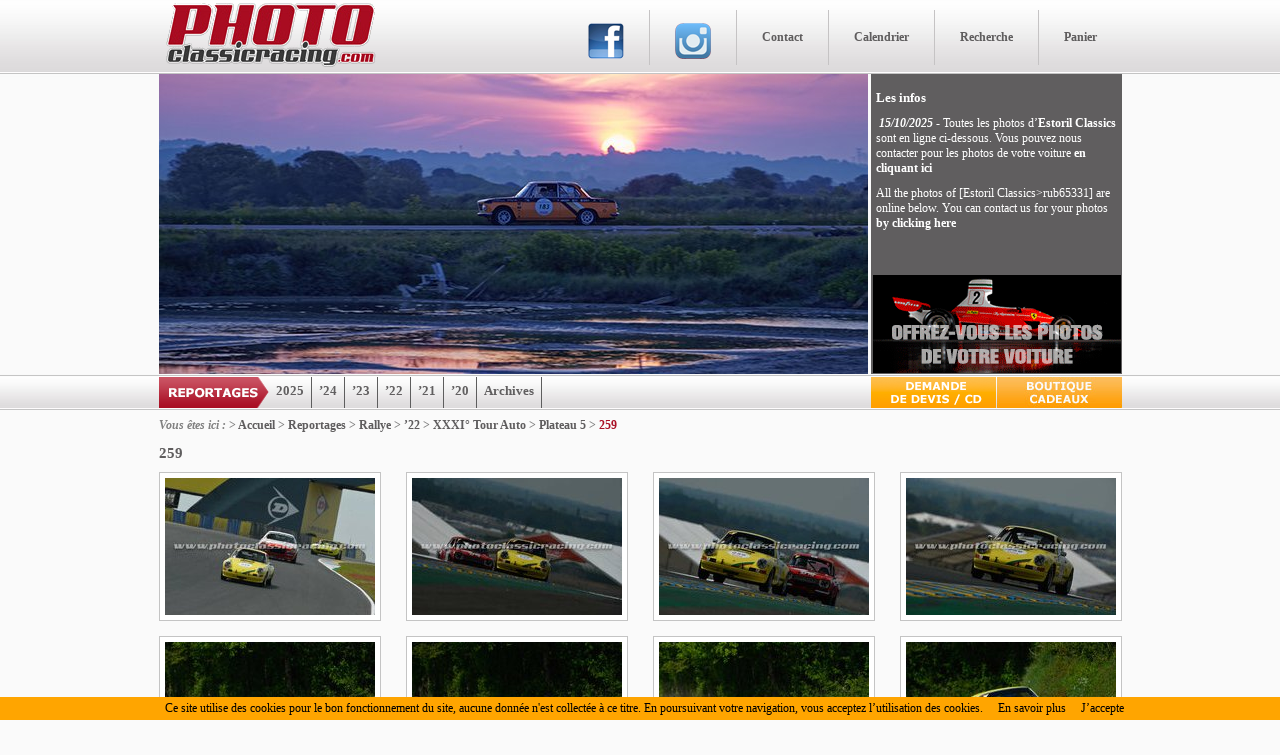

--- FILE ---
content_type: text/html; charset=utf-8
request_url: https://www.photoclassicracing.com/-259,52548-
body_size: 4815
content:
<!DOCTYPE html PUBLIC "-//W3C//DTD XHTML 1.0 Transitional//EN"
        "http://www.w3.org/TR/xhtml1/DTD/xhtml1-transitional.dtd">
<html xmlns="http://www.w3.org/1999/xhtml" dir="ltr" xml:lang="fr" lang="fr">

<head><title>259 - Reportages photos, vente de photos, Series VH FFSA, Classic Endurance Racing, CER, véhicules historiques, voitures historiques, rallye historique</title>
<meta http-equiv="X-UA-Compatible" content="IE=Edge"/>
<meta http-equiv="content-type" content="text/html; charset=utf-8" />
<meta http-equiv="content-script-type" content="text/javascript" />
<meta http-equiv="content-style-type"  content="text/css" />
<meta http-equiv="pragma" content="no-cache" />
<meta http-equiv="expires" content="-1" />
<meta name="title" content="Photo Classic Racing - La photo du véhicule historique" />
<meta name="identifier-url" content="https://www.photoclassicracing.com" />
<meta name="author" content="Photo Classic Racing - La photo du véhicule historique" />
<meta name="language" content="fr" />
<meta name="revisit-after" content="7 days" />
<meta name="robots" content="index, follow" />
<meta name="distribution" content="global" />
<meta name="audience" content="all" />
<meta name="description" content="PhotoClassicRacing.com est le portail photo des compétitions de véhicules historiques en France et à l'étranger. Que ce soit en circuit avec le Classic Endurance Racing, Goodwood Revival, Spa Classic, Le Mans Classic, le GP de Monaco Classic ou bien encre l'Historic Tour FFSA avec le Challenge ASAVE, le Groupe 1, la F3 Classic, Le Maxi Mille, le Saloon Car, les Formules Ford et Kent. C'est aussi le rallye avec le Tour Auto, les rallyes VHC ou de régularité comme la Rallye Monte-Carlo historique. Vous y trouverez à la vente vos photos des épreuves auxquelles vous avez participé." />
<meta name="keywords" content="Reportages photos, vente de photos, Series VH FFSA, Classic Endurance Racing, CER, véhicules historiques, voitures historiques, rallye historique" />
<meta name="dc.title" content="Photo Classic Racing - La photo du véhicule historique" />
<meta name="dc.creator" content="Photo Classic Racing - La photo du véhicule historique" />
<meta name="dc.description" content="PhotoClassicRacing.com est le portail photo des compétitions de véhicules historiques en France et à l'étranger. Que ce soit en circuit avec le Classic Endurance Racing, Goodwood Revival, Spa Classic, Le Mans Classic, le GP de Monaco Classic ou bien encre l'Historic Tour FFSA avec le Challenge ASAVE, le Groupe 1, la F3 Classic, Le Maxi Mille, le Saloon Car, les Formules Ford et Kent. C'est aussi le rallye avec le Tour Auto, les rallyes VHC ou de régularité comme la Rallye Monte-Carlo historique. Vous y trouverez à la vente vos photos des épreuves auxquelles vous avez participé." />
<meta name="dc.subject" content="Reportages photos, vente de photos, Series VH FFSA, Classic Endurance Racing, CER, véhicules historiques, voitures historiques, rallye historique" />

<link rel="stylesheet" type="text/css" href="squelettes/template2012/screen.css" media="screen" />
<link rel="stylesheet" type="text/css" href="squelettes/template2012/quake.slider.css" media="screen" />
<link rel="stylesheet" type="text/css" href="squelettes/template2012/jquery.fancybox.css" media="screen" />
<script src="squelettes/js/jquery.min.js" type="text/javascript"></script>
<script src="squelettes/js/quake.slider-min.js" type="text/javascript"></script>
<!-- insert_head -->
<script src='squelettes/js/jquery.fancybox.pack.js' type='text/javascript'></script>
 <!--<script type="text/javascript" charset="utf-8" src="/banniere_edge/banniere-gda-728x90_edgePreload.js"></script>-->
    <style>
        .edgeLoad-EDGE-27089991 { visibility:hidden; }
    </style> 
<script type="text/javascript">
$(document).ready(function(){


	
	


	
	$(".produits_js").fancybox({
 		ajax: {
 			type     : "GET"
 		}
	});
	
	 $('.quake-slider').quake({
               /* thumbnails: true,*/
                animationSpeed: 500,
				height:300,
                applyEffectsRandomly: true,
                navPlacement: 'inside',
                navAlwaysVisible: true,
                captionOpacity: '0.3'
            });
	
		$(".fancybox,.thickbox,.quake-link").fancybox();
			
	/*******HOVER HAUT***********/
	$("#menu-top li").hover(function(){
		$(this).children("a").css("color","white");
		$(this).css("background-color","#5f5d5e");
	},function(){
		$(this).children("a").css("color","#5f5d5e");
		$(this).css("background","none");
	});
	
	
		
  });
</script>
</head>

<body class="fr rub-52548">
<div id="globale">
<div id="menu-top">
	<a href="https://www.photoclassicracing.com" id="logo-photoclassic"><img src="squelettes/template2012/logo-photoclassic.png" alt="Photoclassicracing" /></a>
	<ul>
		<li id="facebook"><a href="http://www.facebook.com/pages/Photoclassicracing/168391613187834" target="_blank"><img alt="facebook" src="squelettes/template2012/facebook_logo_36x36.png" /></a></li>
		<li id="facebook"><a href="http://instagram.com/photoclassicracing_com" target="_blank"><img alt="facebook" src="squelettes/template2012/instagram-pcr.png"alt="Instagram" /></a></li>
		<li id="contact"><a href="-Contact-">Contact</a></li>
		<li id="calendrier"><a href="-Calendrier-">Calendrier</a></li>
		<li id="recherche"><a href="spip.php?page=recherche">Recherche</a></li>
		<li id="panier"><a href="spip.php?page=panier">Panier</a></li>
	</ul>
</div>
<div id="bandeau-haut">

	
	



		
	
		
	<div class="wrapper">
		<div class="quake-slider">
			<div class="quake-slider-images">
	
		<a target="_blank" href="IMG/jpg/_JM18197.jpg" class="thickbox">
			<img src="local/cache-gd2/be2405cad6888b4af58777f7ec8500e2.jpg" alt="_JM18197" />
		</a>	
			
		<a target="_blank" href="IMG/jpg/_JM18262.jpg" class="thickbox">
			<img src="local/cache-gd2/d0fc5147ebda6de7021b1ce575047372.jpg" alt="_JM18262" />
		</a>	
			
		<a target="_blank" href="IMG/jpg/_JM19828.jpg" class="thickbox">
			<img src="local/cache-gd2/e78a6cf3825822168944643aaedb0247.jpg" alt="_JM19828" />
		</a>	
			
		<a target="_blank" href="IMG/jpg/_JM25649.jpg" class="thickbox">
			<img src="local/cache-gd2/8e908f56c62a21583cfa58b86903d496.jpg" alt="_JM25649" />
		</a>	
			
		<a target="_blank" href="IMG/jpg/171-7573.jpg" class="thickbox">
			<img src="local/cache-gd2/d74cc18dd47f22b69dad1bc43301dd47.jpg" alt="171-7573" />
		</a>	
			
		<a target="_blank" href="IMG/jpg/218-8735.jpg" class="thickbox">
			<img src="local/cache-gd2/8d35db58e4659dec515d33bbf6cc89c3.jpg" alt="218-8735" />
		</a>	
			
		<a target="_blank" href="IMG/jpg/251-5044.jpg" class="thickbox">
			<img src="local/cache-gd2/a938c91ea12bb115125070c159f7b5b8.jpg" alt="251-5044" />
		</a>	
			
			</div>			
		</div>
	</div>
	
	
	
	
	
	




	<div id="bloc-info-haut">
		<div id="bloc-info-haut-content">
		
				
			
				
					
					
						
							
														
									<h2>Les infos</h2>
									<div class="content">
										<p class="spip"><i class="spip">&nbsp;<strong class="spip">15/10/2025</strong> </i> - Toutes les photos d&#8217;<a href="-Estoril-Classics,65331-" class="spip_in">Estoril Classics</a> sont en ligne ci-dessous. Vous pouvez nous contacter pour les photos de votre voiture <a href="-Contact-" class="spip_in">en cliquant ici</a></p>

<p class="spip">All the photos of [Estoril Classics>rub65331] are online below. You can contact us for your photos <a href="-Contact-" class="spip_in">by clicking here</a></p>
									</div>
								
							
						
					
					
				
			
			
		
			
			
				
					
						
				
			
			
						
				
					
						
							
						
					
				
			
				
					
						
							
						
					
				
			
				
					
						
							
						
					
				
			
				
					
						
							
						
					
				
			
				
					
						
							
						
					
				
						
			
						<div id="newsclassicracing">
			<!--<canvas id="ra-pcr" onclick="this.focus();" oncontextmenu="return false;" width=248 height=98 style="outline: none">
			</canvas>
			<script type="text/javascript" 
			src="pub/ra-pcr/ra-pcr.js">
			</script>-->

			
				<!--<a href="http://www.newsclassicracing.com/" target="_blank"><img src="squelettes/template2012/pub-newsclassic.png" alt="NewsclassicRacing" /></a>-->
				<a href="https://www.jmbbc.fr" target="_blank"><img src="squelettes/template2012/pub-jmbbc.gif" alt="JMBBC - Photo Studio for Racing Cars" /></a>
			</div>
					</div>
	</div>
</div>
<div id="bloc-menu-principal">
	<h2 id="menu-reportage">Reportages</h2>
		
		
			<ul id="menu-reportage-rallye-annee">
			
				<li  >
					<a href="spip.php?page=rubrique-annes&annee=2025">2025</a>
				</li>
			
				<li  >
					<a href="spip.php?page=rubrique-annes&annee=24">&#8217;24</a>
				</li>
			
				<li  >
					<a href="spip.php?page=rubrique-annes&annee=23">&#8217;23</a>
				</li>
			
				<li  >
					<a href="spip.php?page=rubrique-annes&annee=22">&#8217;22</a>
				</li>
			
				<li  >
					<a href="spip.php?page=rubrique-annes&annee=21">&#8217;21</a>
				</li>
			
				<li  >
					<a href="spip.php?page=rubrique-annes&annee=20">&#8217;20</a>
				</li>
			
			
				<li  class="last">
					<a href="-Archives-">Archives</a>
				</li>
			
			</ul>
		
		
	
		<a id="btn-devis" href="-Devis-">Devis</a>
	
	
		<a id="btn-cadeaux" href="-Boutique-Cadeaux-">Boutique Cadeaux</a>
	
</div>


<h2 id="chemin">

	<em>Vous êtes ici :</em> 	   
					

					

					> <a href="-Francais-">Accueil</a>	 

					

					> <a href="-Reportages-2-">Reportages</a>	 

					

					> <a href="-Rallye,15166-">Rallye</a>	 

					

					> <a href="-2022-">&#8217;22</a>	 

					

					> <a href="-XXXIo-Tour-Auto-">XXXI&#176; Tour Auto</a>	 

					

					> <a href="-Plateau-5,52512-">Plateau 5</a>	 

					              

 	                	> <a href="-259,52548-" class="bold">259</a>  



</h2><h1>259</h1>



	
	
		
		
			
			
				<div id="fragment_html_719970a31cff9e519e12f643558900dc_produitsreportage" class="fragment">
					
	<div class="une-rubrique not-last">
		<div class="une-rubrique-logo">
			<a href="spip.php?page=produit_ajax&id_produit=8573178" class="produits_js fancybox.ajax" id="pdt-8573178-532-" rel="pdts-ajax"><img src="local/cache-gd2/ed90ae8b9cec37f4d31774f04e186c13.jpg" alt="" width='210' height='137' class='spip_logos'  style='height:137px;width:210px;'  /></a>			
		</div>		
	</div>
					
				
					
	<div class="une-rubrique not-last">
		<div class="une-rubrique-logo">
			<a href="spip.php?page=produit_ajax&id_produit=8572956" class="produits_js fancybox.ajax" id="pdt-8572956-532-" rel="pdts-ajax"><img src="local/cache-gd2/13dfd41787634a93579c05bf45e785ae.jpg" alt="" width='210' height='137' class='spip_logos'  style='height:137px;width:210px;'  /></a>			
		</div>		
	</div>
					
				
					
	<div class="une-rubrique not-last">
		<div class="une-rubrique-logo">
			<a href="spip.php?page=produit_ajax&id_produit=8573232" class="produits_js fancybox.ajax" id="pdt-8573232-532-" rel="pdts-ajax"><img src="local/cache-gd2/a4dbbda7ab63e1adcb438aebee9b169c.jpg" alt="" width='210' height='137' class='spip_logos'  style='height:137px;width:210px;'  /></a>			
		</div>		
	</div>
					
				
					
	<div class="une-rubrique last">
		<div class="une-rubrique-logo">
			<a href="spip.php?page=produit_ajax&id_produit=8572944" class="produits_js fancybox.ajax" id="pdt-8572944-532-" rel="pdts-ajax"><img src="local/cache-gd2/4403ae3b141efe08fa90d9d2f787f0ce.jpg" alt="" width='210' height='137' class='spip_logos'  style='height:137px;width:210px;'  /></a>			
		</div>		
	</div>
					 <div class="spacer">&nbsp;</div>
				
					
	<div class="une-rubrique not-last">
		<div class="une-rubrique-logo">
			<a href="spip.php?page=produit_ajax&id_produit=8573160" class="produits_js fancybox.ajax" id="pdt-8573160-532-" rel="pdts-ajax"><img src="local/cache-gd2/26c5533d92e5e02e4f352ff232d818c5.jpg" alt="" width='210' height='137' class='spip_logos'  style='height:137px;width:210px;'  /></a>			
		</div>		
	</div>
					
				
					
	<div class="une-rubrique not-last">
		<div class="une-rubrique-logo">
			<a href="spip.php?page=produit_ajax&id_produit=8573154" class="produits_js fancybox.ajax" id="pdt-8573154-532-" rel="pdts-ajax"><img src="local/cache-gd2/49e25be1690a977916341038e36e1ae8.jpg" alt="" width='210' height='137' class='spip_logos'  style='height:137px;width:210px;'  /></a>			
		</div>		
	</div>
					
				
					
	<div class="une-rubrique not-last">
		<div class="une-rubrique-logo">
			<a href="spip.php?page=produit_ajax&id_produit=8573070" class="produits_js fancybox.ajax" id="pdt-8573070-532-" rel="pdts-ajax"><img src="local/cache-gd2/56e5b61e6d85fffa03cc8cdf87ab9354.jpg" alt="" width='210' height='137' class='spip_logos'  style='height:137px;width:210px;'  /></a>			
		</div>		
	</div>
					
				
					
	<div class="une-rubrique last">
		<div class="une-rubrique-logo">
			<a href="spip.php?page=produit_ajax&id_produit=8573256" class="produits_js fancybox.ajax" id="pdt-8573256-532-" rel="pdts-ajax"><img src="local/cache-gd2/fb6f1baf34b6d65cd7d19c9f555b0683.jpg" alt="" width='210' height='137' class='spip_logos'  style='height:137px;width:210px;'  /></a>			
		</div>		
	</div>
					 <div class="spacer">&nbsp;</div>
				
					
	<div class="une-rubrique not-last">
		<div class="une-rubrique-logo">
			<a href="spip.php?page=produit_ajax&id_produit=8573130" class="produits_js fancybox.ajax" id="pdt-8573130-532-" rel="pdts-ajax"><img src="local/cache-gd2/f6eaf3b2aff5019b04fcc182a197eb32.jpg" alt="" width='210' height='137' class='spip_logos'  style='height:137px;width:210px;'  /></a>			
		</div>		
	</div>
					
				
					
	<div class="une-rubrique not-last">
		<div class="une-rubrique-logo">
			<a href="spip.php?page=produit_ajax&id_produit=8573262" class="produits_js fancybox.ajax" id="pdt-8573262-532-" rel="pdts-ajax"><img src="local/cache-gd2/d79ee5fb5f237dbb4e01f6eaa75291eb.jpg" alt="" width='210' height='137' class='spip_logos'  style='height:137px;width:210px;'  /></a>			
		</div>		
	</div>
					
				
					
	<div class="une-rubrique not-last">
		<div class="une-rubrique-logo">
			<a href="spip.php?page=produit_ajax&id_produit=8573226" class="produits_js fancybox.ajax" id="pdt-8573226-532-" rel="pdts-ajax"><img src="local/cache-gd2/01a3e62d37882d069fe5355d0c760290.jpg" alt="" width='210' height='137' class='spip_logos'  style='height:137px;width:210px;'  /></a>			
		</div>		
	</div>
					
				
					
	<div class="une-rubrique last">
		<div class="une-rubrique-logo">
			<a href="spip.php?page=produit_ajax&id_produit=8573292" class="produits_js fancybox.ajax" id="pdt-8573292-532-" rel="pdts-ajax"><img src="local/cache-gd2/50b01e91a201e95e03834c1503181ed8.jpg" alt="" width='210' height='137' class='spip_logos'  style='height:137px;width:210px;'  /></a>			
		</div>		
	</div>
					 <div class="spacer">&nbsp;</div>
				
					
	<div class="une-rubrique not-last">
		<div class="une-rubrique-logo">
			<a href="spip.php?page=produit_ajax&id_produit=8572992" class="produits_js fancybox.ajax" id="pdt-8572992-532-" rel="pdts-ajax"><img src="local/cache-gd2/43bb81f22818ff346833de0701e16528.jpg" alt="" width='210' height='137' class='spip_logos'  style='height:137px;width:210px;'  /></a>			
		</div>		
	</div>
					
				
					
	<div class="une-rubrique not-last">
		<div class="une-rubrique-logo">
			<a href="spip.php?page=produit_ajax&id_produit=8572968" class="produits_js fancybox.ajax" id="pdt-8572968-532-" rel="pdts-ajax"><img src="local/cache-gd2/c68fb45524db8190873bfe5c6c878a76.jpg" alt="" width='210' height='137' class='spip_logos'  style='height:137px;width:210px;'  /></a>			
		</div>		
	</div>
					
				
					
	<div class="une-rubrique not-last">
		<div class="une-rubrique-logo">
			<a href="spip.php?page=produit_ajax&id_produit=8573040" class="produits_js fancybox.ajax" id="pdt-8573040-532-" rel="pdts-ajax"><img src="local/cache-gd2/13558df707ad04a0aba87f71abd25b18.jpg" alt="" width='210' height='137' class='spip_logos'  style='height:137px;width:210px;'  /></a>			
		</div>		
	</div>
					
				
					
	<div class="une-rubrique last">
		<div class="une-rubrique-logo">
			<a href="spip.php?page=produit_ajax&id_produit=8572974" class="produits_js fancybox.ajax" id="pdt-8572974-532-" rel="pdts-ajax"><img src="local/cache-gd2/d2a1dd6bc631ea755d73203239362363.jpg" alt="" width='210' height='137' class='spip_logos'  style='height:137px;width:210px;'  /></a>			
		</div>		
	</div>
					 <div class="spacer">&nbsp;</div>
				
				<div class="spacer">&nbsp;</div>
				<div class="spacer">&nbsp;</div>
				<div class="spacer">&nbsp;</div>
				<div class="pagination"><div><div class="title-pagination">Pages :</div> <a name='pagination_produitsreportage' id='pagination_produitsreportage'></a>


 <span class="on">1</span>|

 <a href="-259,52548-?debut_produitsreportage=16">2</a>|

 <a href="-259,52548-?debut_produitsreportage=32">3</a>|

 <a href="-259,52548-?debut_produitsreportage=48">4</a></div></div>
				<!-- /fragment_html_719970a31cff9e519e12f643558900dc_produitsreportage --></div>			
		
	


<div id="bloc-tags">
<h3 id="tags">Tags : </h3>




</div>
<script type="text/javascript">$("#bloc-tags").hide();</script>

</div><!-- fin globale -->
<div id="footer">
	<div id="footer-blanc">&nbsp;</div>
	<div id="footer-content">
		<div id="footer1">
		
			<h2>Circuit</h2>
			
			<ul>
			
				<li>
					<a href="-Estoril-Classics,65331-">Estoril Classics</a>
				</li>
			
				<li>
					<a href="-Dix-Mille-Tours,65121-">Dix Mille Tours</a>
				</li>
			
				<li>
					<a href="-Imola-Classic,64777-">Imola Classic</a>
				</li>
			
				<li>
					<a href="-Grand-Prix-de-l-Age-d-Or,64171-">Grand Prix de l&#8217;Age d&#8217;Or</a>
				</li>
			
				<li>
					<a href="-Spa-Classic,64170-">Spa Classic</a>
				</li>
			
				<li>
					<a href="-Grand-Prix-de-France-Historique,63482-">Grand Prix de France Historique</a>
				</li>
			
				<li>
					<a href="-Espiritu-de-Montjuic,63347-">Espiritu de Montjuïc</a>
				</li>
			
				<li>
					<a href="-Les-2-Tours-d-Horloge,62744-">Les 2 Tours d&#8217;Horloge</a>
				</li>
			
				<li>
					<a href="-Historic-Tour-Val-de-Vienne,62649-">Historic Tour Val de Vienne</a>
				</li>
			
				<li>
					<a href="-Estoril-Classics,61749-">Estoril Classics</a>
				</li>
			
			</ul>
			
		
		</div>
		<div id="footer2">
			
			<h2>Rallye</h2>
			<ul>
			
				<li>
					<a href="-Ardenne-Rally-Festival-">Ardenne Rally Festival</a>
				</li>
			
				<li>
					<a href="-XXXIVo-Tour-Auto-">XXXIV&#176; Tour Auto</a>
				</li>
			
				<li>
					<a href="-Rallye-Touquet-Pas-de-calais-">Rallye Touquet Paris Plage</a>
				</li>
			
				<li>
					<a href="-Legend-Boucles-Bastogne,62747-">Legend Boucles Bastogne</a>
				</li>
			
				<li>
					<a href="-TDCH-">XXIV&#176; Tour de Corse Historique</a>
				</li>
			
				<li>
					<a href="-XXXIIIo-Tour-Auto-">XXXIII&#176; Tour Auto</a>
				</li>
			
				<li>
					<a href="-Legend-Boucles-Bastogne,58509-">Legend Boucles Bastogne</a>
				</li>
			
				<li>
					<a href="-XXIIIo-Tour-de-Corse-Historique-">XXIII&#176; Tour de Corse Historique</a>
				</li>
			
				<li>
					<a href="-XXXIIo-Tour-Auto-">XXXII&#176; Tour Auto</a>
				</li>
			
				<li>
					<a href="-Rallye-de-la-Cote-Fleurie-">Rallye de la Côte Fleurie</a>
				</li>
			
			</ul>
			
				
			
		</div>
		<div id="footer3">
			<h2>Informations</h2>
			<ul>
			
				<li>
					<a href="-Conditions-generales-de-vente-" >CGV / Term of Sale</a>
				</li>
			
				<li>
					<a href="-Presentation-" >Qui sommes-nous&nbsp;?</a>
				</li>
			
				<li>
					<a href="-Facebook-"  target="_blank">Facebook</a>
				</li>
			
				<li>
					<a href="-Friends-" >Partners &amp; Friends</a>
				</li>
			
				<li>
					<a href="-Mentions-legales-" >Mentions légales</a>
				</li>
			
			</ul>
		</div>
	</div>
</div>
<div id="footer-slogan"><img src="squelettes/template2012/bande-footer.png" alt="slogan" /></div>

    
<!-- http://www.toutlemondemeritesonsite.com/generateur-script-code-cookiechoices-org/ -->
<!-- https://opt-out.ferank.eu/fr/install/ -->
<script src="https://www.photoclassicracing.com/cookiechoices.js"></script><script>document.addEventListener('DOMContentLoaded', function(event){cookieChoices.showCookieConsentBar('Ce site utilise des cookies pour le bon fonctionnement du site, aucune donnée n\'est collectée à ce titre. En poursuivant votre navigation, vous acceptez l’utilisation des cookies.', 'J’accepte', 'En savoir plus', '-Mentions-legales-');});</script>


</body>
</html>

--- FILE ---
content_type: text/css
request_url: https://www.photoclassicracing.com/squelettes/template2012/screen.css
body_size: 2232
content:
body,html{
	border:0;
	margin:0;
	padding:0;
	background-color:#fafafa;
	color:#818181;
	font-size:12px;
	font-family:Verdana;
	background-image:url(bande-haut.png);
	background-repeat:repeat-x;
	background-position:top;
	
}
#globale{
	width:963px;
	margin-left:auto;
	margin-right:auto;
	/*height:650px;*/
}

/*********TOUT EN HAUT******/
#menu-top{
	height:74px;
	position:relative;
	width:963px;
}
#menu-top #logo-photoclassic{
	position:absolute;
	left:0;
	top:0;
}
#menu-top ul{
	padding:0;
	margin:0;
	list-style-type:none;
		height:55px;
		margin-top:10px;
		position:absolute;
	right:0;
	top:0;
}
#menu-top ul li{
	float:left;
	border-right:solid 1px #c5c3c4; 
		height:55px;
		padding-right:25px;
		padding-left:25px;
}
#menu-top li a{
	color:#5f5d5e;
	text-decoration:none;
	font-weight:bold;
	padding-top:20px;
	display:block;
}

#menu-top li#facebook a{
	padding-top:13px;
}
#menu-top #panier{
	border:none;
}
/********HAUT MENU PRINCIPAL********/
#bloc-menu-principal{
	position:relative;
	height:31px;
	margin-top:3px;
	margin-bottom:10px;
}
#btn-devis{
	display:block;
	width:125px;
	height:31px;
	background-image:url(btn-devis.png);
	position:absolute;
	top:0;
	right:126px;
	overflow:hidden;
	text-indent:-4000px;
	background-position:top;
}
#btn-devis:hover{
	background-position:bottom;
}
#btn-cadeaux{
	display:block;
	width:125px;
	height:31px;
	background-image:url(btn-boutique.png);
	position:absolute;
	top:0;
	right:0;
	overflow:hidden;
	text-indent:-4000px;
	background-position:top;
}
#btn-cadeaux:hover{
	background-position:bottom;
}

#bloc-menu-principal ul{
	list-style-type:none;
	padding:0;
	margin:0;
	float:left;	
	height:31px;
}
#bloc-menu-principal ul li{
	float:left;
	display:block;
	border-right:solid 1px #5e5e5e;
	height:31px;
}
#bloc-menu-principal ul#menu-reportage-rallye-circuit li.last{
	border:none;
}
#bloc-menu-principal h2,#bloc-menu-principal h3{
	display:block;
	height:31px;
	overflow:hidden;
	text-indent:-4000px;
	background-position:top;
	float:left;
	padding:0;
	margin:0;	
}
#bloc-menu-principal h2:hover,#bloc-menu-principal h3:hover{
background-position:bottom;
}
#bloc-menu-principal h3 a{
	display:block;
	width:100%;
	height:100%;
}
#bloc-menu-principal ul a{
	color:#615f60;
	display:block;
	margin-right:7px;
	margin-left:7px;
	font-weight:bold;
	padding-top:6px;
	font-size:13px;
	
}
#bloc-menu-principal ul a:hover{
	color:#A91025;
	text-decoration:none;
}
h3#menu-reportage-circuit{
	width:76px;
	background-image:url(titre-circuit.png);
}
h3#menu-reportage-rallye{
	width:70px;
	background-image:url(titre-rallye.png);
}
#menu-reportage{
	width:110px;
	background-image:url(titre-reportage.png);
}
/*******CONTENU*******/
h1{
	text-transform:uppercase;
	color:#5f5d5e;
	font-size:15px;
	margin:0;
	padding:0;
	clear:both;
	margin-bottom:10px;
}
.une-rubrique{
	float:left;
	margin-right:25px;
	width:222px;
}
.une-rubrique > h2{
	margin:0;
	padding:0;
	font-size:12px;
}
.une-rubrique > h2 a{
	color:#5f5f5f;
	text-transform:uppercase;
}
.une-rubrique > h2 a:hover,.une-rubrique > h3 a:hover{
	color:#A91025;	
	text-decoration:none;
}
.une-rubrique > h3{
	font-size:11px;
	font-style:italic;
	margin:0;
	padding:0;
} 
.une-rubrique > h3 a{
	color:black;
	font-size:12px;
}
 
.une-rubrique-logo{
width:220px;
	height:147px;
	background-color:white;
	border:solid 1px #c4c4c4;
	
}
.une-rubrique img{
	margin-left:5px;
	margin-top:5px;
}
.last{
	margin-right:0!important;
}
.pagination{
	clear:both;
	text-align:right;
	color:#FAFAFA;
	font-weight:bold;
	overflow:hidden;
	margin-bottom:10px;
	font-size:0
	
}
.pagination > div{
	float:right;
	/*padding-right: 8px;*/
}

.pagination a#pagination_enfantsserie,.pagination a#pagination_produitsreportage{
	display:none!important;
}
.pagination a,.pagination span{
	font-size:11px;
	display:block;
	text-decoration:none;
	float:left;
	-webkit-border-radius:44px;
	-moz-border-radius: 44px;
	border-radius: 44px;
	width:20px;
	height:17px;
	text-align:center;
	border:solid 1px #D2D2D2 ;
	background-color:#EDEDED;
	padding-top:2px;
	margin-left:3px;	
	color:#5F5F5F;
}
.pagination a:hover,.pagination span{
	text-decoration:none;
	background-color:#A91025;
	color:white;
	border:solid 1px #A91025 ;
}
.pagination  div.title-pagination{
	float:left;
	color:#5F5F5F;
	margin-right: 6px;
    padding-top: 4px;
}
/******HAUT*********/
#bandeau-haut{
	position:relative;
	/*top:74px;*/
	width:963px;
	height:300px;
}
#bandeau-haut .quake-slider{
	width:709px;
	height:300px;
}
#bandeau-haut .wrapper{
	width:709px;
	height:300px;
	position:absolute;
	top:0;
	left:0;
}
.quake-slider a{
	cursor:default;
}
#bloc-info-haut{
	width:251px;
	height:300px;
	position:absolute;
	right:0;
	top:0;
	background-color:#605e5f;
}
#bloc-info-haut-content{
	padding:5px;
	color:white;
}
#bloc-info-haut-content a{
	color:white;
	font-weight:bold;
}
#bloc-info-haut-content h2{
	font-size:13px;
	margin-bottom:10px;
}
#bloc-info-haut-content #newsclassicracing{
	position:absolute;
	right:1px;
	bottom:1px;	
}
#bloc-info-haut-content #offre-speciale{
position:absolute;
	right:0px;
	bottom:0px;	
	display:block;
	width:249px;
	height:179px;
	background-image:url(fond-offre-speciale.png);
}
#bloc-info-haut-content #offre-speciale #contenu-offre{
	display:block;
	text-align:right;
	float:right;
	font-size:15px;
	margin-top:53px;
	margin-right:5px;
}
/*********PRODUIT PANIER AJAX********/
.fancybox-nav{
	width:10%!important;
}
/***********FOOTER***********/
#footer{
border-top:solid 1px #d2d2d2;
border-bottom:solid 1px #d2d2d2;
background-color:#ededed;
overflow:hidden;
clear:both;
margin-top:20px;
}
#footer-blanc{
	width:100%;
	height:1px;
	background-color:white;
}
#footer-content{
	width:1179px;
	margin-left:auto;
	margin-right:auto;
	overflow:hidden;
	padding-bottom:15px;
}
#footer1{
	width:505px;
	float:left;
}
#footer2{
	width:505px;
	float:left;
}
#footer3{
	width:155px;
	float:left;
}
#footer3 li{
	width:100%!important;
}
#footer-slogan{
	width:963px;
	margin-left:auto;
	margin-right:auto;
	clear:both;
	margin-top:10px;
	margin-bottom:10px;
}
#footer-content ul{
	padding:0;
	margin:0;
	list-style-type:none;
}
#footer-content ul li{
	float:left;
	width:48%;
}
#footer-content ul a{
	color:#818181;
}
#footer-content ul a:hover{
	color:#A91025;	
	text-decoration:none;
}
#footer-content h2{
	margin:0;
	padding:0;
	font-size:13px;
	margin-bottom:5px;
}
/**************DOCS JOINTS***********/
.mini{
	float:left;
	width:204px;
	text-align:center;
}
.mini h3 a{
	color:#818181;
	font-size:13px;
	text-transform:uppercase;
}
.mini h3 a:hover{
color:#A91025;
}
h3.spip{
	clear:both;
	margin-top:15px;
	margin-bottom:10px;
}
#bloc-diapo,#bloc-docs-joints{
	margin-top:15px;
	margin-bottom:15px;
	overflow:hidden;
}
/**************FORMULAIRES**************/
.formulaire_boutique fieldset{
	border:0;
	margin:0;
	padding:0;
}
.formulaire_boutique input,.formulaire_boutique  textarea,.formulaire_boutique  select{
	width:80%;
	color:#A91025;
}
.formulaire_boutique  textarea{
	height:200px;
}
ul.boutons{
	list-style-type:none;
	padding:0;
	margin:0;
	margin-top:10px;
}
ul.boutons a{
	display:block;
	float:left;
	padding:5px;
	border:solid 2px #A91025;
	text-align:center;
	
}
ul.boutons a:hover{
	color:white;background-color:#A91025;
	text-decoration:none;
}
ul.boutons a.bouton_important{
	color:white;background-color:#A91025;
}

/*********PETITS STYLES*******/
.fragment{
	overflow:hidden;	
}

#chemin{
	font-weight:bold;
	padding:0;
	margin:0;
	font-size:12px;
	margin-bottom:12px;
}
#chemin a{
	color:#5F5D5E;
	
}
#chemin a:last-child{
	color:#A91025;
}
p.spip{
	margin-top:10px;
	margin-bottom:10px;
}
ul.spip{
	list-style-position:inside;
}
a{
	text-decoration:none;
	color:#a91025;
}
a:hover{
	text-decoration:underline;
}
h3{
	color:#a91025;
}
.spacer{
	clear:both;
}

/**********BOUTIQUE*********/
.formulaire_boutique table{
	width:100%;
	margin-bottom:15px;
}
.formulaire_boutique table tfoot{
	border-top : solid 1px white;
}
.total_ttc{
	font-weight:bold;
	background-color:white;
	color:black;
}
.total,.total_ttc{
	text-align:right;
}
#total{
	text-align:left;
}
.formulaire_boutique fieldset ,.standard fieldset{
	border:0;
	/*padding:10px;*/
	margin-bottom:15px;
}
.formulaire_boutique legend ,.standard legend{
	font-weight:bold;
	display:none;
}
.formulaire_boutique dt{
font-weight:bold;
}
.formulaire_boutique dd{
padding-left:20px;
}
.formulaire_boutique label ,.standard label{
	display:block;
	margin-top:6px;
	margin-bottom:2px;
	font-weight:bold;
}
.formulaire_boutique input,.formulaire_boutique textarea ,.standard input ,.standard textarea{
	width:82%!important;
}
#case_newsletter{
	float:left;
	width:auto!important;
	margin-right:5px;
}
#oui,#non,#livraison_1,#livraison_2,#livraison_3,#livraison_4,#paiement_1,#paiement_2,#paiement_3,#paiement_4,.case_a_cocher,#cgv{
	float:left;
	width:auto!important;
	margin-right:5px;
	
}

.formulaire_boutique .boutons a{
	margin-right:5px;
}
.erreur{
color:#A91025
}
.logo_mini .spip_logos{
	margin-right:10px;
}
#bloc-tags{
	position:relative;
	bottom:32px;
}
#tags{
	float:left;
	font-size:13px;
	color:#5F5F5F;
	margin:0;
	margin-top:5px;
	margin-right:12px;
}
.un-tag{
	display:block;
	float:left;
	font-size:11px;
	background-color:#EDEDED;
	border:1px solid #D2D2D2;
	color:#5F5F5F;
	padding:4px;
	-webkit-border-radius:10px;
	-moz-border-radius: 10px;
	border-radius: 10px;
	margin-right:8px;
}
.un-tag:hover{
	text-decoration:none;
	color:#A91025;
}
.lien-annee{
	clear:both;
	margin-top:15px;
	margin-bottom:5px;
}

#recherche-formulaire .format_png,#recherche-formulaire #btn-recherche{
	display:none;
}
.spacer{clear:both;}

table.spip td{
	vertical-align:top;		
}
/**CGV**/
.rub-4 td{
	width:45%;
	padding:8px;	
}
img{
	border:0;
}
.prixbarre{
	text-decoration: line-through;
}
